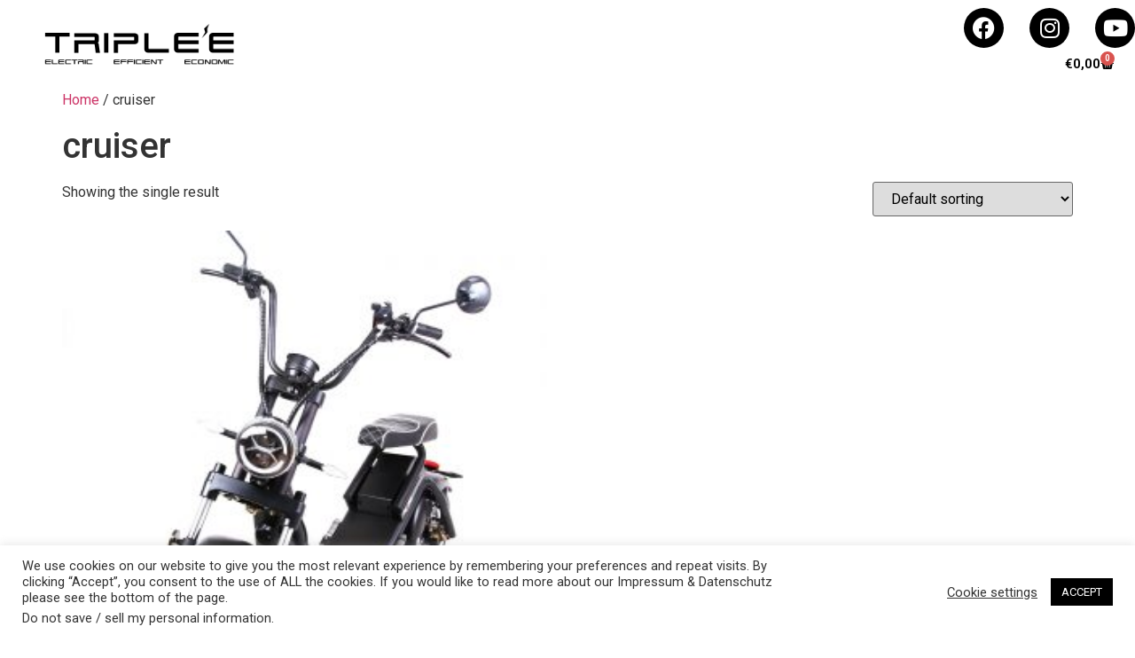

--- FILE ---
content_type: text/html; charset=UTF-8
request_url: https://triple-e.de/product-category/cruiser/
body_size: 10827
content:
<!doctype html><html dir="ltr" lang="en-US" prefix="og: https://ogp.me/ns#"><head><style>img.lazy{min-height:1px}</style><link href="https://triple-e.de/wp-content/plugins/w3-total-cache/pub/js/lazyload.min.js" as="script"><meta charset="UTF-8"><meta name="viewport" content="width=device-width, initial-scale=1"><link rel="profile" href="https://gmpg.org/xfn/11"><link rel="stylesheet" href="https://triple-e.de/wp-content/cache/minify/2/079be.css" media="all" />
<title>cruiser | Triple E</title><meta name="robots" content="max-image-preview:large" /><link rel="canonical" href="https://triple-e.de/product-category/cruiser/" /><meta name="generator" content="All in One SEO (AIOSEO) 4.7.6" /> <script type="application/ld+json" class="aioseo-schema">{"@context":"https:\/\/schema.org","@graph":[{"@type":"BreadcrumbList","@id":"https:\/\/triple-e.de\/product-category\/cruiser\/#breadcrumblist","itemListElement":[{"@type":"ListItem","@id":"https:\/\/triple-e.de\/#listItem","position":1,"name":"Home","item":"https:\/\/triple-e.de\/","nextItem":{"@type":"ListItem","@id":"https:\/\/triple-e.de\/product-category\/cruiser\/#listItem","name":"cruiser"}},{"@type":"ListItem","@id":"https:\/\/triple-e.de\/product-category\/cruiser\/#listItem","position":2,"name":"cruiser","previousItem":{"@type":"ListItem","@id":"https:\/\/triple-e.de\/#listItem","name":"Home"}}]},{"@type":"CollectionPage","@id":"https:\/\/triple-e.de\/product-category\/cruiser\/#collectionpage","url":"https:\/\/triple-e.de\/product-category\/cruiser\/","name":"cruiser | Triple E","inLanguage":"en-US","isPartOf":{"@id":"https:\/\/triple-e.de\/#website"},"breadcrumb":{"@id":"https:\/\/triple-e.de\/product-category\/cruiser\/#breadcrumblist"}},{"@type":"Organization","@id":"https:\/\/triple-e.de\/#organization","name":"Triple E","url":"https:\/\/triple-e.de\/","telephone":"+491724149499","logo":{"@type":"ImageObject","url":"https:\/\/triple-e.de\/wp-content\/uploads\/sites\/2\/2021\/02\/Triple-e-Logo-Black-underlined-Final.png","@id":"https:\/\/triple-e.de\/product-category\/cruiser\/#organizationLogo","width":7947,"height":1718,"caption":"Triple E Logo"},"image":{"@id":"https:\/\/triple-e.de\/product-category\/cruiser\/#organizationLogo"}},{"@type":"WebSite","@id":"https:\/\/triple-e.de\/#website","url":"https:\/\/triple-e.de\/","name":"Triple E","inLanguage":"en-US","publisher":{"@id":"https:\/\/triple-e.de\/#organization"}}]}</script>  <script>window._wca = window._wca || [];</script> <link rel='dns-prefetch' href='//stats.wp.com' /><link rel="alternate" type="application/rss+xml" title="Triple E &raquo; Feed" href="https://triple-e.de/feed/" /><link rel="alternate" type="application/rss+xml" title="Triple E &raquo; Comments Feed" href="https://triple-e.de/comments/feed/" /><link rel="alternate" type="application/rss+xml" title="Triple E &raquo; cruiser Category Feed" href="https://triple-e.de/product-category/cruiser/feed/" /><link rel='stylesheet' id='google-fonts-1-css' href='https://fonts.googleapis.com/css?family=Roboto%3A100%2C100italic%2C200%2C200italic%2C300%2C300italic%2C400%2C400italic%2C500%2C500italic%2C600%2C600italic%2C700%2C700italic%2C800%2C800italic%2C900%2C900italic%7CRoboto+Slab%3A100%2C100italic%2C200%2C200italic%2C300%2C300italic%2C400%2C400italic%2C500%2C500italic%2C600%2C600italic%2C700%2C700italic%2C800%2C800italic%2C900%2C900italic&#038;display=auto&#038;ver=6.7.1' media='all' /><link rel="preconnect" href="https://fonts.gstatic.com/" crossorigin><script  src="https://triple-e.de/wp-content/cache/minify/2/d52ed.js"></script>
 <script id="cookie-law-info-js-extra">var Cli_Data = {"nn_cookie_ids":[],"cookielist":[],"non_necessary_cookies":[],"ccpaEnabled":"1","ccpaRegionBased":"","ccpaBarEnabled":"1","strictlyEnabled":["necessary","obligatoire"],"ccpaType":"ccpa_gdpr","js_blocking":"","custom_integration":"","triggerDomRefresh":"","secure_cookies":""};
var cli_cookiebar_settings = {"animate_speed_hide":"500","animate_speed_show":"500","background":"#FFF","border":"#b1a6a6c2","border_on":"","button_1_button_colour":"#000000","button_1_button_hover":"#000000","button_1_link_colour":"#fff","button_1_as_button":"1","button_1_new_win":"","button_2_button_colour":"#333","button_2_button_hover":"#292929","button_2_link_colour":"#444","button_2_as_button":"","button_2_hidebar":"","button_3_button_colour":"#3566bb","button_3_button_hover":"#2a5296","button_3_link_colour":"#fff","button_3_as_button":"1","button_3_new_win":"","button_4_button_colour":"#000","button_4_button_hover":"#000000","button_4_link_colour":"#333333","button_4_as_button":"","button_7_button_colour":"#61a229","button_7_button_hover":"#4e8221","button_7_link_colour":"#fff","button_7_as_button":"1","button_7_new_win":"","font_family":"inherit","header_fix":"","notify_animate_hide":"1","notify_animate_show":"","notify_div_id":"#cookie-law-info-bar","notify_position_horizontal":"right","notify_position_vertical":"bottom","scroll_close":"","scroll_close_reload":"","accept_close_reload":"","reject_close_reload":"","showagain_tab":"1","showagain_background":"#fff","showagain_border":"#000","showagain_div_id":"#cookie-law-info-again","showagain_x_position":"100px","text":"#333333","show_once_yn":"","show_once":"10000","logging_on":"","as_popup":"","popup_overlay":"1","bar_heading_text":"","cookie_bar_as":"banner","popup_showagain_position":"bottom-right","widget_position":"left"};
var log_object = {"ajax_url":"https:\/\/triple-e.de\/wp-admin\/admin-ajax.php"};</script> <script id="cookie-law-info-ccpa-js-extra">var ccpa_data = {"opt_out_prompt":"Do you really wish to opt out?","opt_out_confirm":"Confirm","opt_out_cancel":"Cancel"};</script> <script id="wc-add-to-cart-js-extra">var wc_add_to_cart_params = {"ajax_url":"https:\/\/triple-e.de\/wp-admin\/admin-ajax.php","wc_ajax_url":"\/?wc-ajax=%%endpoint%%","i18n_view_cart":"View cart","cart_url":"https:\/\/triple-e.de\/cart\/","is_cart":"","cart_redirect_after_add":"no"};</script> <script id="woocommerce-js-extra">var woocommerce_params = {"ajax_url":"https:\/\/triple-e.de\/wp-admin\/admin-ajax.php","wc_ajax_url":"\/?wc-ajax=%%endpoint%%"};</script> <script src="https://stats.wp.com/s-202603.js" id="woocommerce-analytics-js" defer data-wp-strategy="defer"></script> <link rel="https://api.w.org/" href="https://triple-e.de/wp-json/" /><link rel="alternate" title="JSON" type="application/json" href="https://triple-e.de/wp-json/wp/v2/product_cat/19" /><link rel="EditURI" type="application/rsd+xml" title="RSD" href="https://triple-e.de/xmlrpc.php?rsd" /><meta name="generator" content="WordPress 6.7.1" /><meta name="generator" content="WooCommerce 9.4.3" /> <script>document.documentElement.className = document.documentElement.className.replace('no-js', 'js');</script> <noscript><style>.woocommerce-product-gallery{ opacity: 1 !important; }</style></noscript><meta name="generator" content="Elementor 3.25.11; features: additional_custom_breakpoints, e_optimized_control_loading; settings: css_print_method-external, google_font-enabled, font_display-auto"><link rel="icon" href="https://triple-e.de/wp-content/uploads/sites/2/2022/01/cropped-android-chrome-512x512-1-32x32.png" sizes="32x32" /><link rel="icon" href="https://triple-e.de/wp-content/uploads/sites/2/2022/01/cropped-android-chrome-512x512-1-192x192.png" sizes="192x192" /><link rel="apple-touch-icon" href="https://triple-e.de/wp-content/uploads/sites/2/2022/01/cropped-android-chrome-512x512-1-180x180.png" /><meta name="msapplication-TileImage" content="https://triple-e.de/wp-content/uploads/sites/2/2022/01/cropped-android-chrome-512x512-1-270x270.png" /></head><body data-rsssl=1 class="archive tax-product_cat term-cruiser term-19 wp-custom-logo theme-hello-elementor woocommerce woocommerce-page woocommerce-no-js elementor-default elementor-kit-5"> <a class="skip-link screen-reader-text" href="#content">Skip to content</a><div data-elementor-type="header" data-elementor-id="9" class="elementor elementor-9 elementor-location-header" data-elementor-post-type="elementor_library"><header class="elementor-section elementor-top-section elementor-element elementor-element-7f2b8655 elementor-section-content-middle elementor-section-height-min-height elementor-section-full_width elementor-section-height-default elementor-section-items-middle" data-id="7f2b8655" data-element_type="section" data-settings="{&quot;background_background&quot;:&quot;classic&quot;}"><div class="elementor-container elementor-column-gap-no"><div class="elementor-column elementor-col-50 elementor-top-column elementor-element elementor-element-5b8ec77f" data-id="5b8ec77f" data-element_type="column"><div class="elementor-widget-wrap elementor-element-populated"><div class="elementor-element elementor-element-18099b2b elementor-widget elementor-widget-theme-site-logo elementor-widget-image" data-id="18099b2b" data-element_type="widget" data-widget_type="theme-site-logo.default"><div class="elementor-widget-container"> <a href="https://triple-e.de"> <img fetchpriority="high" width="518" height="112" src="data:image/svg+xml,%3Csvg%20xmlns='http://www.w3.org/2000/svg'%20viewBox='0%200%20518%20112'%3E%3C/svg%3E" data-src="https://triple-e.de/wp-content/uploads/sites/2/2020/08/cropped-Triple-e-Logo-Black-underlined-Final-512x512-1.png" class="attachment-full size-full wp-image-43 lazy" alt="Triple E Logo" data-srcset="https://triple-e.de/wp-content/uploads/sites/2/2020/08/cropped-Triple-e-Logo-Black-underlined-Final-512x512-1.png 518w, https://triple-e.de/wp-content/uploads/sites/2/2020/08/cropped-Triple-e-Logo-Black-underlined-Final-512x512-1-300x65.png 300w" data-sizes="(max-width: 518px) 100vw, 518px" /> </a></div></div></div></div><div class="elementor-column elementor-col-50 elementor-top-column elementor-element elementor-element-47e87b1b" data-id="47e87b1b" data-element_type="column"><div class="elementor-widget-wrap elementor-element-populated"><div class="elementor-element elementor-element-f09b82e elementor-shape-circle e-grid-align-right e-grid-align-tablet-center elementor-grid-0 elementor-widget elementor-widget-social-icons" data-id="f09b82e" data-element_type="widget" data-widget_type="social-icons.default"><div class="elementor-widget-container"><div class="elementor-social-icons-wrapper elementor-grid"> <span class="elementor-grid-item"> <a class="elementor-icon elementor-social-icon elementor-social-icon-facebook elementor-repeater-item-abaf171" target="_blank"> <span class="elementor-screen-only">Facebook</span> <i class="fab fa-facebook"></i> </a> </span> <span class="elementor-grid-item"> <a class="elementor-icon elementor-social-icon elementor-social-icon-instagram elementor-repeater-item-bd9f1bf" target="_blank"> <span class="elementor-screen-only">Instagram</span> <i class="fab fa-instagram"></i> </a> </span> <span class="elementor-grid-item"> <a class="elementor-icon elementor-social-icon elementor-social-icon-youtube elementor-repeater-item-ec6ce8d" target="_blank"> <span class="elementor-screen-only">Youtube</span> <i class="fab fa-youtube"></i> </a> </span></div></div></div><div class="elementor-element elementor-element-c0b3112 toggle-icon--basket-solid elementor-hidden-tablet elementor-hidden-phone elementor-menu-cart--items-indicator-bubble elementor-menu-cart--show-subtotal-yes elementor-menu-cart--cart-type-side-cart elementor-menu-cart--show-remove-button-yes elementor-widget elementor-widget-woocommerce-menu-cart" data-id="c0b3112" data-element_type="widget" data-settings="{&quot;cart_type&quot;:&quot;side-cart&quot;,&quot;open_cart&quot;:&quot;click&quot;,&quot;automatically_open_cart&quot;:&quot;no&quot;}" data-widget_type="woocommerce-menu-cart.default"><div class="elementor-widget-container"><div class="elementor-menu-cart__wrapper"><div class="elementor-menu-cart__toggle_wrapper"><div class="elementor-menu-cart__container elementor-lightbox" aria-hidden="true"><div class="elementor-menu-cart__main" aria-hidden="true"><div class="elementor-menu-cart__close-button"></div><div class="widget_shopping_cart_content"></div></div></div><div class="elementor-menu-cart__toggle elementor-button-wrapper"> <a id="elementor-menu-cart__toggle_button" href="#" class="elementor-menu-cart__toggle_button elementor-button elementor-size-sm" aria-expanded="false"> <span class="elementor-button-text"><span class="woocommerce-Price-amount amount"><bdi><span class="woocommerce-Price-currencySymbol">&euro;</span>0,00</bdi></span></span> <span class="elementor-button-icon"> <span class="elementor-button-icon-qty" data-counter="0">0</span> <i class="eicon-basket-solid"></i> <span class="elementor-screen-only">Cart</span> </span> </a></div></div></div></div></div></div></div></div></header></div><div id="primary" class="content-area"><main id="main" class="site-main" role="main"><nav class="woocommerce-breadcrumb" aria-label="Breadcrumb"><a href="https://triple-e.de">Home</a>&nbsp;&#47;&nbsp;cruiser</nav><header class="woocommerce-products-header"><h1 class="woocommerce-products-header__title page-title">cruiser</h1></header><div class="woocommerce-notices-wrapper"></div><p class="woocommerce-result-count" > Showing the single result</p><form class="woocommerce-ordering" method="get"> <select name="orderby" class="orderby" aria-label="Shop order"><option value="menu_order"  selected='selected'>Default sorting</option><option value="popularity" >Sort by popularity</option><option value="rating" >Sort by average rating</option><option value="date" >Sort by latest</option><option value="price" >Sort by price: low to high</option><option value="price-desc" >Sort by price: high to low</option> </select> <input type="hidden" name="paged" value="1" /></form><ul class="products columns-4"><li class="product type-product post-61 status-publish first outofstock product_cat-cruiser product_tag-cruiser product_tag-white has-post-thumbnail shipping-taxable purchasable product-type-simple"> <a href="https://triple-e.de/product/triple-e-cruiser/" class="woocommerce-LoopProduct-link woocommerce-loop-product__link"><img width="300" height="300" data-src="https://triple-e.de/wp-content/uploads/sites/2/2020/08/bk_mt_front-300x300.jpg" class="attachment-woocommerce_thumbnail size-woocommerce_thumbnail lazyload" alt="Triple-e cruiser" decoding="async" data-srcset="https://triple-e.de/wp-content/uploads/sites/2/2020/08/bk_mt_front-300x300.jpg 300w, https://triple-e.de/wp-content/uploads/sites/2/2020/08/bk_mt_front-150x150.jpg 150w, https://triple-e.de/wp-content/uploads/sites/2/2020/08/bk_mt_front-100x100.jpg 100w" data-sizes="(max-width: 300px) 100vw, 300px" src="[data-uri]" style="--smush-placeholder-width: 300px; --smush-placeholder-aspect-ratio: 300/300;" /><noscript><img width="300" height="300" src="data:image/svg+xml,%3Csvg%20xmlns='http://www.w3.org/2000/svg'%20viewBox='0%200%20300%20300'%3E%3C/svg%3E" data-src="https://triple-e.de/wp-content/uploads/sites/2/2020/08/bk_mt_front-300x300.jpg" class="attachment-woocommerce_thumbnail size-woocommerce_thumbnail lazy" alt="Triple-e cruiser" decoding="async" data-srcset="https://triple-e.de/wp-content/uploads/sites/2/2020/08/bk_mt_front-300x300.jpg 300w, https://triple-e.de/wp-content/uploads/sites/2/2020/08/bk_mt_front-150x150.jpg 150w, https://triple-e.de/wp-content/uploads/sites/2/2020/08/bk_mt_front-100x100.jpg 100w" data-sizes="(max-width: 300px) 100vw, 300px" /></noscript><h2 class="woocommerce-loop-product__title">Triple-e Cruiser</h2> <span class="price"><span class="woocommerce-Price-amount amount"><bdi><span class="woocommerce-Price-currencySymbol">&euro;</span>2.695,00</bdi></span></span> </a><a href="https://triple-e.de/product/triple-e-cruiser/" aria-describedby="woocommerce_loop_add_to_cart_link_describedby_61" data-quantity="1" class="button product_type_simple" data-product_id="61" data-product_sku="" aria-label="Read more about &ldquo;Triple-e Cruiser&rdquo;" rel="nofollow" data-success_message="">Read more</a> <span id="woocommerce_loop_add_to_cart_link_describedby_61" class="screen-reader-text"> </span></li></ul></main></div><footer id="site-footer" class="site-footer"></footer><div id="cookie-law-info-bar" data-nosnippet="true"><span><div class="cli-bar-container cli-style-v2"><div class="cli-bar-message">We use cookies on our website to give you the most relevant experience by remembering your preferences and repeat visits. By clicking “Accept”, you consent to the use of ALL the cookies. If you would like to read more about our Impressum &amp; Datenschutz please see the bottom of the page. </br><div class="wt-cli-ccpa-element"> <a style="color:#333333" class="wt-cli-ccpa-opt-out">Do not save / sell my personal information</a>.</div></div><div class="cli-bar-btn_container"><a role='button' class="cli_settings_button" style="margin:0px 10px 0px 5px">Cookie settings</a><a role='button' data-cli_action="accept" id="cookie_action_close_header" class="medium cli-plugin-button cli-plugin-main-button cookie_action_close_header cli_action_button wt-cli-accept-btn">ACCEPT</a></div></div></span></div><div id="cookie-law-info-again" data-nosnippet="true"><span id="cookie_hdr_showagain">Manage consent</span></div><div class="cli-modal" data-nosnippet="true" id="cliSettingsPopup" tabindex="-1" role="dialog" aria-labelledby="cliSettingsPopup" aria-hidden="true"><div class="cli-modal-dialog" role="document"><div class="cli-modal-content cli-bar-popup"> <button type="button" class="cli-modal-close" id="cliModalClose"> <svg class="" viewBox="0 0 24 24"><path d="M19 6.41l-1.41-1.41-5.59 5.59-5.59-5.59-1.41 1.41 5.59 5.59-5.59 5.59 1.41 1.41 5.59-5.59 5.59 5.59 1.41-1.41-5.59-5.59z"></path><path d="M0 0h24v24h-24z" fill="none"></path></svg> <span class="wt-cli-sr-only">Close</span> </button><div class="cli-modal-body"><div class="cli-container-fluid cli-tab-container"><div class="cli-row"><div class="cli-col-12 cli-align-items-stretch cli-px-0"><div class="cli-privacy-overview"><h4>Privacy Overview</h4><div class="cli-privacy-content"><div class="cli-privacy-content-text">This website uses cookies to improve your experience while you navigate through the website. Out of these, the cookies that are categorized as necessary are stored on your browser as they are essential for the working of basic functionalities of the website. We also use third-party cookies that help us analyze and understand how you use this website. These cookies will be stored in your browser only with your consent. You also have the option to opt-out of these cookies. But opting out of some of these cookies may affect your browsing experience.</div></div> <a class="cli-privacy-readmore" aria-label="Show more" role="button" data-readmore-text="Show more" data-readless-text="Show less"></a></div></div><div class="cli-col-12 cli-align-items-stretch cli-px-0 cli-tab-section-container"><div class="cli-tab-section"><div class="cli-tab-header"> <a role="button" tabindex="0" class="cli-nav-link cli-settings-mobile" data-target="necessary" data-toggle="cli-toggle-tab"> Necessary </a><div class="wt-cli-necessary-checkbox"> <input type="checkbox" class="cli-user-preference-checkbox"  id="wt-cli-checkbox-necessary" data-id="checkbox-necessary" checked="checked"  /> <label class="form-check-label" for="wt-cli-checkbox-necessary">Necessary</label></div> <span class="cli-necessary-caption">Always Enabled</span></div><div class="cli-tab-content"><div class="cli-tab-pane cli-fade" data-id="necessary"><div class="wt-cli-cookie-description"> Necessary cookies are absolutely essential for the website to function properly. This category only includes cookies that ensures basic functionalities and security features of the website. These cookies do not store any personal information.</div></div></div></div><div class="cli-tab-section"><div class="cli-tab-header"> <a role="button" tabindex="0" class="cli-nav-link cli-settings-mobile" data-target="non-necessary" data-toggle="cli-toggle-tab"> Non-necessary </a><div class="cli-switch"> <input type="checkbox" id="wt-cli-checkbox-non-necessary" class="cli-user-preference-checkbox"  data-id="checkbox-non-necessary" checked='checked' /> <label for="wt-cli-checkbox-non-necessary" class="cli-slider" data-cli-enable="Enabled" data-cli-disable="Disabled"><span class="wt-cli-sr-only">Non-necessary</span></label></div></div><div class="cli-tab-content"><div class="cli-tab-pane cli-fade" data-id="non-necessary"><div class="wt-cli-cookie-description"> Any cookies that may not be particularly necessary for the website to function and is used specifically to collect user personal data via analytics, ads, other embedded contents are termed as non-necessary cookies. It is mandatory to procure user consent prior to running these cookies on your website.</div></div></div></div></div></div></div></div><div class="cli-modal-footer"><div class="wt-cli-element cli-container-fluid cli-tab-container"><div class="cli-row"><div class="cli-col-12 cli-align-items-stretch cli-px-0"><div class="cli-tab-footer wt-cli-privacy-overview-actions"> <a id="wt-cli-privacy-save-btn" role="button" tabindex="0" data-cli-action="accept" class="wt-cli-privacy-btn cli_setting_save_button wt-cli-privacy-accept-btn cli-btn">SAVE &amp; ACCEPT</a></div></div></div></div></div></div></div></div><div class="cli-modal-backdrop cli-fade cli-settings-overlay"></div><div class="cli-modal-backdrop cli-fade cli-popupbar-overlay"></div>  <script>(function () {
                const calculateParentDistance = (child, parent) => {
                    let count = 0;
                    let currentElement = child;

                    // Traverse up the DOM tree until we reach parent or the top of the DOM
                    while (currentElement && currentElement !== parent) {
                        currentElement = currentElement.parentNode;
                        count++;
                    }

                    // If parent was not found in the hierarchy, return -1
                    if (!currentElement) {
                        return -1; // Indicates parent is not an ancestor of element
                    }

                    return count; // Number of layers between element and parent
                }
                const isMatchingClass = (linkRule, href, classes) => {
                    return classes.includes(linkRule.value)
                }
                const isMatchingDomain = (linkRule, href, classes) => {
                    if(!URL.canParse(href)) {
                        return false
                    }

                    const url = new URL(href)

                    return linkRule.value === url.host
                }
                const isMatchingExtension = (linkRule, href, classes) => {
                    if(!URL.canParse(href)) {
                        return false
                    }

                    const url = new URL(href)

                    return url.pathname.endsWith('.' + linkRule.value)
                }
                const isMatchingSubdirectory = (linkRule, href, classes) => {
                    if(!URL.canParse(href)) {
                        return false
                    }

                    const url = new URL(href)

                    return url.pathname.startsWith('/' + linkRule.value + '/')
                }
                const isMatchingProtocol = (linkRule, href, classes) => {
                    if(!URL.canParse(href)) {
                        return false
                    }

                    const url = new URL(href)

                    return url.protocol === linkRule.value + ':'
                }
                const isMatch = (linkRule, href, classes) => {
                    switch (linkRule.type) {
                        case 'class':
                            return isMatchingClass(linkRule, href, classes)
                        case 'domain':
                            return isMatchingDomain(linkRule, href, classes)
                        case 'extension':
                            return isMatchingExtension(linkRule, href, classes)
                        case 'subdirectory':
                            return isMatchingSubdirectory(linkRule, href, classes)
                        case 'protocol':
                            return isMatchingProtocol(linkRule, href, classes)
                        default:
                            return false;
                    }
                }
                const track = (element) => {
                    const href = element.href ?? null
                    const classes = Array.from(element.classList)
                    const linkRules = [{"type":"extension","value":"pdf"},{"type":"extension","value":"zip"},{"type":"protocol","value":"mailto"},{"type":"protocol","value":"tel"}]
                    if(linkRules.length === 0) {
                        return
                    }

                    // For link rules that target a class, we need to allow that class to appear
                    // in any ancestor up to the 7th ancestor. This loop looks for those matches
                    // and counts them.
                    linkRules.forEach((linkRule) => {
                        if(linkRule.type !== 'class') {
                            return;
                        }

                        const matchingAncestor = element.closest('.' + linkRule.value)

                        if(!matchingAncestor || matchingAncestor.matches('html, body')) {
                            return;
                        }

                        const depth = calculateParentDistance(element, matchingAncestor)

                        if(depth < 7) {
                            classes.push(linkRule.value)
                        }
                    });

                    const hasMatch = linkRules.some((linkRule) => {
                        return isMatch(linkRule, href, classes)
                    })

                    if(!hasMatch) {
                        return
                    }

                    const url = "https://triple-e.de/wp-content/plugins/independent-analytics/iawp-click-endpoint.php";
                    const body = {
                        href: href,
                        classes: classes.join(' '),
                        ...{"payload":{"resource":"term_archive","term_id":19,"page":1},"signature":"fef2ad9807e6dbb18bb0274628b96d35"}                    };

                    if (navigator.sendBeacon) {
                        let blob = new Blob([JSON.stringify(body)], {
                            type: "application/json"
                        });
                        navigator.sendBeacon(url, blob);
                    } else {
                        const xhr = new XMLHttpRequest();
                        xhr.open("POST", url, true);
                        xhr.setRequestHeader("Content-Type", "application/json;charset=UTF-8");
                        xhr.send(JSON.stringify(body))
                    }
                }
                document.addEventListener('mousedown', function (event) {
                                        if (navigator.webdriver || /bot|crawler|spider|crawling|semrushbot|chrome-lighthouse/i.test(navigator.userAgent)) {
                        return;
                    }
                    
                    const element = event.target.closest('a')

                    if(!element) {
                        return
                    }

                    const isPro = false
                    if(!isPro) {
                        return
                    }

                    // Don't track left clicks with this event. The click event is used for that.
                    if(event.button === 0) {
                        return
                    }

                    track(element)
                })
                document.addEventListener('click', function (event) {
                                        if (navigator.webdriver || /bot|crawler|spider|crawling|semrushbot|chrome-lighthouse/i.test(navigator.userAgent)) {
                        return;
                    }
                    
                    const element = event.target.closest('a, button, input[type="submit"], input[type="button"]')

                    if(!element) {
                        return
                    }

                    const isPro = false
                    if(!isPro) {
                        return
                    }

                    track(element)
                })
                document.addEventListener("DOMContentLoaded", function (e) {
                    if (document.hasOwnProperty("visibilityState") && document.visibilityState === "prerender") {
                        return;
                    }

                                            if (navigator.webdriver || /bot|crawler|spider|crawling|semrushbot|chrome-lighthouse/i.test(navigator.userAgent)) {
                            return;
                        }
                    
                    let referrer_url = null;

                    if (typeof document.referrer === 'string' && document.referrer.length > 0) {
                        referrer_url = document.referrer;
                    }

                    const params = location.search.slice(1).split('&').reduce((acc, s) => {
                        const [k, v] = s.split('=');
                        return Object.assign(acc, {[k]: v});
                    }, {});

                    const url = "https://triple-e.de/wp-json/iawp/search";
                    const body = {
                        referrer_url,
                        utm_source: params.utm_source,
                        utm_medium: params.utm_medium,
                        utm_campaign: params.utm_campaign,
                        utm_term: params.utm_term,
                        utm_content: params.utm_content,
                        gclid: params.gclid,
                        ...{"payload":{"resource":"term_archive","term_id":19,"page":1},"signature":"fef2ad9807e6dbb18bb0274628b96d35"}                    };

                    if (navigator.sendBeacon) {
                        let blob = new Blob([JSON.stringify(body)], {
                            type: "application/json"
                        });
                        navigator.sendBeacon(url, blob);
                    } else {
                        const xhr = new XMLHttpRequest();
                        xhr.open("POST", url, true);
                        xhr.setRequestHeader("Content-Type", "application/json;charset=UTF-8");
                        xhr.send(JSON.stringify(body))
                    }
                });
            })();</script> <script type="application/ld+json">{"@context":"https:\/\/schema.org\/","@type":"BreadcrumbList","itemListElement":[{"@type":"ListItem","position":1,"item":{"name":"Home","@id":"https:\/\/triple-e.de"}},{"@type":"ListItem","position":2,"item":{"name":"cruiser","@id":"https:\/\/triple-e.de\/product-category\/cruiser\/"}}]}</script> <script type='text/javascript'>const lazyloadRunObserver = () => {
					const lazyloadBackgrounds = document.querySelectorAll( `.e-con.e-parent:not(.e-lazyloaded)` );
					const lazyloadBackgroundObserver = new IntersectionObserver( ( entries ) => {
						entries.forEach( ( entry ) => {
							if ( entry.isIntersecting ) {
								let lazyloadBackground = entry.target;
								if( lazyloadBackground ) {
									lazyloadBackground.classList.add( 'e-lazyloaded' );
								}
								lazyloadBackgroundObserver.unobserve( entry.target );
							}
						});
					}, { rootMargin: '200px 0px 200px 0px' } );
					lazyloadBackgrounds.forEach( ( lazyloadBackground ) => {
						lazyloadBackgroundObserver.observe( lazyloadBackground );
					} );
				};
				const events = [
					'DOMContentLoaded',
					'elementor/lazyload/observe',
				];
				events.forEach( ( event ) => {
					document.addEventListener( event, lazyloadRunObserver );
				} );</script> <script>(function () {
			var c = document.body.className;
			c = c.replace(/woocommerce-no-js/, 'woocommerce-js');
			document.body.className = c;
		})();</script> <script id="wc-order-attribution-js-extra">var wc_order_attribution = {"params":{"lifetime":1.0e-5,"session":30,"base64":false,"ajaxurl":"https:\/\/triple-e.de\/wp-admin\/admin-ajax.php","prefix":"wc_order_attribution_","allowTracking":true},"fields":{"source_type":"current.typ","referrer":"current_add.rf","utm_campaign":"current.cmp","utm_source":"current.src","utm_medium":"current.mdm","utm_content":"current.cnt","utm_id":"current.id","utm_term":"current.trm","utm_source_platform":"current.plt","utm_creative_format":"current.fmt","utm_marketing_tactic":"current.tct","session_entry":"current_add.ep","session_start_time":"current_add.fd","session_pages":"session.pgs","session_count":"udata.vst","user_agent":"udata.uag"}};</script> <script src="https://stats.wp.com/e-202603.js" id="jetpack-stats-js" data-wp-strategy="defer"></script> <script id="jetpack-stats-js-after">_stq = window._stq || [];
_stq.push([ "view", JSON.parse("{\"v\":\"ext\",\"blog\":\"170514489\",\"post\":\"0\",\"tz\":\"0\",\"srv\":\"triple-e.de\",\"j\":\"1:14.1\"}") ]);
_stq.push([ "clickTrackerInit", "170514489", "0" ]);</script> <script id="wc-cart-fragments-js-extra">var wc_cart_fragments_params = {"ajax_url":"https:\/\/triple-e.de\/wp-admin\/admin-ajax.php","wc_ajax_url":"\/?wc-ajax=%%endpoint%%","cart_hash_key":"wc_cart_hash_997de8395a349306bfccca4e8ddbb890","fragment_name":"wc_fragments_997de8395a349306bfccca4e8ddbb890","request_timeout":"5000"};</script>  <script  src="https://triple-e.de/wp-content/cache/minify/2/501dc.js"></script>
 <script id="wp-i18n-js-after">wp.i18n.setLocaleData( { 'text direction\u0004ltr': [ 'ltr' ] } );</script> <script id="elementor-pro-frontend-js-before">var ElementorProFrontendConfig = {"ajaxurl":"https:\/\/triple-e.de\/wp-admin\/admin-ajax.php","nonce":"7706e26c39","urls":{"assets":"https:\/\/triple-e.de\/wp-content\/plugins\/elementor-pro\/assets\/","rest":"https:\/\/triple-e.de\/wp-json\/"},"settings":{"lazy_load_background_images":true},"popup":{"hasPopUps":false},"shareButtonsNetworks":{"facebook":{"title":"Facebook","has_counter":true},"twitter":{"title":"Twitter"},"linkedin":{"title":"LinkedIn","has_counter":true},"pinterest":{"title":"Pinterest","has_counter":true},"reddit":{"title":"Reddit","has_counter":true},"vk":{"title":"VK","has_counter":true},"odnoklassniki":{"title":"OK","has_counter":true},"tumblr":{"title":"Tumblr"},"digg":{"title":"Digg"},"skype":{"title":"Skype"},"stumbleupon":{"title":"StumbleUpon","has_counter":true},"mix":{"title":"Mix"},"telegram":{"title":"Telegram"},"pocket":{"title":"Pocket","has_counter":true},"xing":{"title":"XING","has_counter":true},"whatsapp":{"title":"WhatsApp"},"email":{"title":"Email"},"print":{"title":"Print"},"x-twitter":{"title":"X"},"threads":{"title":"Threads"}},"woocommerce":{"menu_cart":{"cart_page_url":"https:\/\/triple-e.de\/cart\/","checkout_page_url":"https:\/\/triple-e.de\/checkout\/","fragments_nonce":"44975f0aba"}},"facebook_sdk":{"lang":"en_US","app_id":""},"lottie":{"defaultAnimationUrl":"https:\/\/triple-e.de\/wp-content\/plugins\/elementor-pro\/modules\/lottie\/assets\/animations\/default.json"}};</script> <script id="elementor-frontend-js-before">var elementorFrontendConfig = {"environmentMode":{"edit":false,"wpPreview":false,"isScriptDebug":false},"i18n":{"shareOnFacebook":"Share on Facebook","shareOnTwitter":"Share on Twitter","pinIt":"Pin it","download":"Download","downloadImage":"Download image","fullscreen":"Fullscreen","zoom":"Zoom","share":"Share","playVideo":"Play Video","previous":"Previous","next":"Next","close":"Close","a11yCarouselWrapperAriaLabel":"Carousel | Horizontal scrolling: Arrow Left & Right","a11yCarouselPrevSlideMessage":"Previous slide","a11yCarouselNextSlideMessage":"Next slide","a11yCarouselFirstSlideMessage":"This is the first slide","a11yCarouselLastSlideMessage":"This is the last slide","a11yCarouselPaginationBulletMessage":"Go to slide"},"is_rtl":false,"breakpoints":{"xs":0,"sm":480,"md":768,"lg":1025,"xl":1440,"xxl":1600},"responsive":{"breakpoints":{"mobile":{"label":"Mobile Portrait","value":767,"default_value":767,"direction":"max","is_enabled":true},"mobile_extra":{"label":"Mobile Landscape","value":880,"default_value":880,"direction":"max","is_enabled":false},"tablet":{"label":"Tablet Portrait","value":1024,"default_value":1024,"direction":"max","is_enabled":true},"tablet_extra":{"label":"Tablet Landscape","value":1200,"default_value":1200,"direction":"max","is_enabled":false},"laptop":{"label":"Laptop","value":1366,"default_value":1366,"direction":"max","is_enabled":false},"widescreen":{"label":"Widescreen","value":2400,"default_value":2400,"direction":"min","is_enabled":false}},"hasCustomBreakpoints":false},"version":"3.25.11","is_static":false,"experimentalFeatures":{"additional_custom_breakpoints":true,"e_swiper_latest":true,"e_nested_atomic_repeaters":true,"e_optimized_control_loading":true,"e_onboarding":true,"e_css_smooth_scroll":true,"theme_builder_v2":true,"home_screen":true,"landing-pages":true,"nested-elements":true,"editor_v2":true,"link-in-bio":true,"floating-buttons":true},"urls":{"assets":"https:\/\/triple-e.de\/wp-content\/plugins\/elementor\/assets\/","ajaxurl":"https:\/\/triple-e.de\/wp-admin\/admin-ajax.php","uploadUrl":"https:\/\/triple-e.de\/wp-content\/uploads\/sites\/2"},"nonces":{"floatingButtonsClickTracking":"78895ea485"},"swiperClass":"swiper","settings":{"editorPreferences":[]},"kit":{"active_breakpoints":["viewport_mobile","viewport_tablet"],"global_image_lightbox":"yes","lightbox_enable_counter":"yes","lightbox_enable_fullscreen":"yes","lightbox_enable_zoom":"yes","lightbox_enable_share":"yes","lightbox_title_src":"title","lightbox_description_src":"description","woocommerce_notices_elements":[]},"post":{"id":0,"title":"cruiser | Triple E","excerpt":""}};</script> <script  defer src="https://triple-e.de/wp-content/cache/minify/2/90756.js"></script>
<script>window.w3tc_lazyload=1,window.lazyLoadOptions={elements_selector:".lazy",callback_loaded:function(t){var e;try{e=new CustomEvent("w3tc_lazyload_loaded",{detail:{e:t}})}catch(a){(e=document.createEvent("CustomEvent")).initCustomEvent("w3tc_lazyload_loaded",!1,!1,{e:t})}window.dispatchEvent(e)}}</script><script  async src="https://triple-e.de/wp-content/cache/minify/2/1615d.js"></script>
<script defer src="https://static.cloudflareinsights.com/beacon.min.js/vcd15cbe7772f49c399c6a5babf22c1241717689176015" integrity="sha512-ZpsOmlRQV6y907TI0dKBHq9Md29nnaEIPlkf84rnaERnq6zvWvPUqr2ft8M1aS28oN72PdrCzSjY4U6VaAw1EQ==" data-cf-beacon='{"version":"2024.11.0","token":"d5ace5bf9a9f44dd8aa586cdc1b69e43","r":1,"server_timing":{"name":{"cfCacheStatus":true,"cfEdge":true,"cfExtPri":true,"cfL4":true,"cfOrigin":true,"cfSpeedBrain":true},"location_startswith":null}}' crossorigin="anonymous"></script>
</body></html>
<!--
Performance optimized by W3 Total Cache. Learn more: https://www.boldgrid.com/w3-total-cache/

Page Caching using Disk: Enhanced 

Page cache debug info:
Engine:             Disk: Enhanced
Cache key:          triple-e.de/product-category/cruiser/_index_slash_ssl.html
Creation Time:      1768724675.000s
Header info:
Content-Type:       text/html; charset=UTF-8
Link:               <https://triple-e.de/wp-json/>; rel="https://api.w.org/"
Link:               <https://triple-e.de/wp-json/wp/v2/product_cat/19>; rel="alternate"; title="JSON"; type="application/json"

Lazy Loading
Minified using Disk

Served from: triple-e.de @ 2026-01-18 08:24:35 by W3 Total Cache
-->